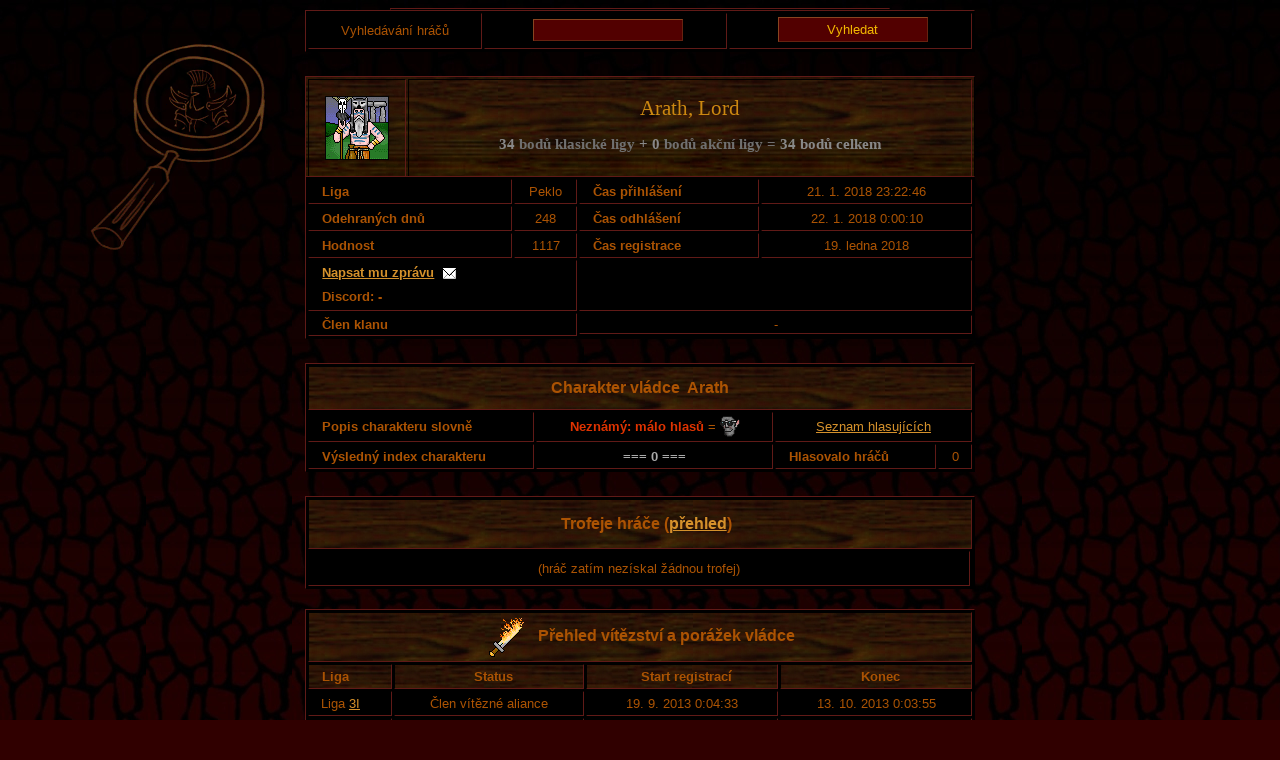

--- FILE ---
content_type: text/html
request_url: https://www.darkelf.sk/statistiky/vyhledavani.asp?hrac=606998
body_size: 6068
content:

<!DOCTYPE html PUBLIC "-//W3C//DTD XHTML 1.0 Transitional//EN" "http://www.w3.org/TR/xhtml1/DTD/xhtml1-transitional.dtd">
<html lang='cs'>
<head>
<title>Vyhledávání</title>	
<meta http-equiv="Content-Type" content="text/html; charset=windows-1250"/>
<link href='../fig/css/darkelf.css' rel='stylesheet' type='text/css'/>
</head>

	<link href='../css/darkelf.css' rel='stylesheet' type='text/css'/>

	<body class='vyhledavani' style="color: rgb(171,83,3);">
    <div style="position:absolute;margin-right:372px;margin-top:26px;overflow:auto;right:50%;width:181px;height:219px; background-image: url(../images/skicy/20.png)"></div>
    <table style="width:500px">
	<form method="get" action="">
	<table class="form" summary="">
	
	<tr><td>Vyhledávání hráčů
	<td style='padding:3px 0px 6px 0px'><input type="text" name="find" class="textField" style='width:144px;vertical-align:bottom; background-color: #520000; margin:1px 0px 0px 4px; border:1px solid #662210; border-top:1px solid #884420; border-left:1px solid #884420; color: #F3B801; padding:2px 2px 3px 2px;'/>
	<td style='padding:3px 0px 6px 0px'><input type="submit" class="submit" value="Vyhledat" style='font-family: Arial; background-color: #520000;  padding: 2px 15px 2px 15px; height: 25px; border:1px solid #662210;margin-left:4px;border-top:1px solid #884420; border-left:1px solid #884420; color: #F3B801'/>
	</table>
	</form>
	<table summary='' style='background-image: url(../images/pozadi/poz_drv.jpg); margin:24px auto -4px auto;'><tr>
<td class='imgRasa' style='padding:16px'><img src='../images/jednotky/barbari3.gif' class='imgRasa' alt=''/>
<td><h2 style='color:#CB8811;margin-top:10px'>Arath, Lord
<p style='font-size:11pt;color:#707070;font-weight:bold;'><span style='color:#888888'>34</span> bodů klasické ligy<span style='color:#888888'> + 0</span> bodů akční ligy = <span style='color:#888888'>34 bodů celkem</span></p>
</h2>
</table>
        
	<table summary='' ID="Table2">
	

	<tr>
	<th>Liga 
	<td>Peklo
	<th>Čas přihlášení 
	<td>21. 1. 2018 23:22:46 

	<tr>
	<th>Odehraných dnů 
	<td>248 	
	<th>Čas odhlášení
	<td>22. 1. 2018 0:00:10

	<tr>
	<th>Hodnost
	<td>1117
	<th>Čas registrace
	<td>19. ledna 2018
	
	<tr>
	<th colspan="2">
	<a href='../ch/posta.asp?forum_hrac=606998' target='_blank'>Napsat mu zprávu</a> &nbsp;<img src='../images/s/dopis.gif' style='vertical-align:middle'>
	
	<p style="margin:8px 0 2px 0;">Discord:
	-</p></th><th colspan='2'></th><tr><th colspan='2' rowspan='20'>Člen klanu</th><tr><td colspan='2'>-</td></tr>
	</table>
	
	
	<form name="form_hlasovani" method="post" action="vyhledavani.asp?hrac=606998">
	<table style='margin-top:24px' summary="">
	<tr>
		<td colspan="4" height="40" style='background-image: url(../images/pozadi/poz_drv.jpg);'><h3>Charakter vládce &nbsp;Arath</h3></td>
	</tr>
	<tr>
			<th>Popis charakteru slovně</th>
			<td><FONT color="#DF3300"><b>Neznámý: málo hlasů</b></FONT>&nbsp;=&nbsp;<img src="../images/smilies/sm12.gif" alt='' style="vertical-align:middle;padding-bottom:2px"/></td>
			<td colspan="2"><a href="charakter_vypis.asp?id_player=606998">Seznam hlasujících</a></td>
	</tr>
	<tr>
			<th width="210">Výsledný index charakteru</th>
			<td style='color:#AAAAAA;font-weight:bold'>=== 0 ===</td>
			<th>Hlasovalo hráčů</th>
			<td width="30">0</td>        
	</tr>	
		
	
	</table>
	</form>
	<table summary='' style='margin-top:24px'><tr><th colspan='5' style='text-align:center;background-image: url(../images/pozadi/poz_drv.jpg);height:40px;' style='text-align:center'><h3>Trofeje hráče (<a href='../trofeje.asp?id=606998' style=''>přehled</a>)</h3></th></tr><tr><td style='padding:9px'>(hráč zatím nezískal žádnou trofej)</td></tr></table>
	<table cellpadding="4" summary="" style='margin-top:20px'>
	<tr><td colspan="4" height="40" style='background-image: url(../images/pozadi/poz_drv.jpg);'><img src="../images/s/firesword.gif" alt="" align="absmiddle"/>&nbsp;&nbsp;&nbsp;<h3>Přehled vítězství a porážek vládce</h3></td></tr>
	<tr style='background-image: url(../images/pozadi/poz_drv.jpg);'><th>Liga</th><th style="text-align:center">Status</th><th style="text-align:center">Start registrací</th><th style="text-align:center">Konec</th></tr>
	   
		<tr>
		<td align="left">&nbsp;&nbsp;Liga <a href="sin_hraci.asp?id_v=32216" target="sin_hraci">3I</a></td><td>Člen vítězné aliance</td><td>19. 9. 2013 0:04:33<td>13. 10. 2013 0:03:55</td>
		   
		<tr>
		<td align="left">&nbsp;&nbsp;Liga <a href="sin_hraci.asp?id_v=31175" target="sin_hraci">3I</a></td><td>Člen vítězné aliance</td><td>22. 4. 2013 0:03:57<td>7. 5. 2013 0:03:59</td>
		   
		<tr>
		<td align="left">&nbsp;&nbsp;Liga <a href="sin_hraci.asp?id_v=31041" target="sin_hraci">3I</a></td><td>Člen vítězné aliance</td><td>2. 4. 2013 0:03:55<td>20. 4. 2013 0:04:05</td>
		   
		<tr>
		<td align="left">&nbsp;&nbsp;Liga <a href="sin_hraci.asp?id_v=30921" target="sin_hraci">3I</a></td><td>Člen vítězné aliance</td><td>16. 3. 2013 0:04:18<td>31. 3. 2013 0:03:29</td>
		   
		<tr>
		<td align="left">&nbsp;&nbsp;Liga <a href="sin_hraci.asp?id_v=30813" target="sin_hraci">3I</a></td><td>Vítěz</td><td>28. 2. 2013 0:04:07<td>14. 3. 2013 0:04:25</td>
		   
		<tr>
		<td align="left">&nbsp;&nbsp;Liga <a href="sin_hraci.asp?id_v=30676" target="sin_hraci">3I</a></td><td>Člen vítězné aliance</td><td>7. 2. 2013 0:04:06<td>26. 2. 2013 0:04:10</td>
		   
		<tr>
		<td align="left">&nbsp;&nbsp;Liga <a href="sin_hraci.asp?id_v=30559" target="sin_hraci">3I</a></td><td>Člen vítězné aliance</td><td>20. 1. 2013 0:03:58<td>5. 2. 2013 0:04:19</td>
		   
		<tr>
		<td align="left">&nbsp;&nbsp;Liga <a href="sin_hraci.asp?id_v=30401" target="sin_hraci">3I</a></td><td>Člen vítězné aliance</td><td>28. 12. 2012 0:04:03<td>18. 1. 2013 0:04:09</td>
		   
		<tr>
		<td align="left">&nbsp;&nbsp;Liga <a href="sin_hraci.asp?id_v=30058" target="sin_hraci">3I</a></td><td>Člen vítězné aliance</td><td>10. 11. 2012 0:04:58<td>5. 12. 2012 0:04:28</td>
		</table></body>
</html>
